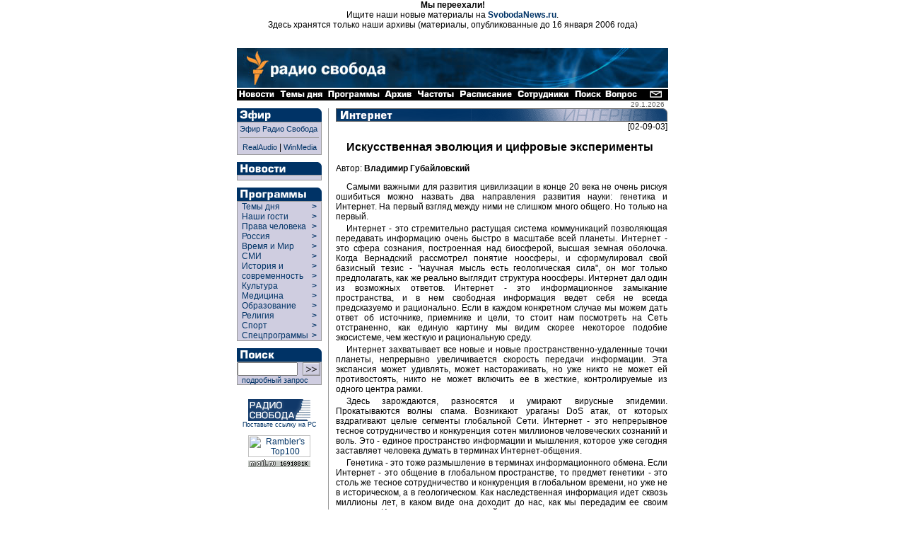

--- FILE ---
content_type: text/html
request_url: https://archive.svoboda.org/programs/sc/2003/sc.090203.asp
body_size: 15334
content:
<!DOCTYPE HTML PUBLIC "-//W3C//DTD HTML 4.0 Transitional//EN">

<html>
<head>
  <title> [ Радио Свобода: Программы: Интернет ] </title>
<meta http-equiv="Content-Type" content="text/html; charset=windows-1251">



  <link rel="StyleSheet" href="/_css/index.css" type="text/css">
  <script Language="JavaScript" src="/_inc/menu.js"></script>
  <meta content="Russian News, Russian Commentaries, Russian Economy, Russian Culture, Russian Sport, Russian Corruption, Putin, Kremlin, Moscow, Radio Liberty, Radio Svoboda, Радио Свобода, Россия, Новости, Аналитика, Комментарии, Политика, Экономика, Культура, Наука, Спорт" name="keywords" />
<meta content="Radio Free Europe / Radio Liberty is an international news and broadcast organization serving Central and Eastern Europe, the Caucasus, Central Asia, Russia, the Middle East and Balkan countries" name="description" />
  <meta name="generator" content="Allaire HomeSite 4.01 + Sergei Smirnov as the HS qualified operator">
  <script src="http://www.google-analytics.com/urchin.js" type="text/javascript">
</script>
<script type="text/javascript">
_uacct = "UA-127170-2";
urchinTracker();
</script>

</head>

<body bgcolor="#ffffff" marginheight="0" marginwidth="0" leftmargin="0" rightmargin="0" topmargin="0" bottommargin="0" text="#000000" link="#003366" alink="#660000" vlink="#003366">


<div align="center">
<p>
<b>Мы переехали!</b><br>Ищите наши новые материалы на <b><a href="http://www.svobodanews.ru/" target="_parent">SvobodaNews.ru</a></b>.<br>Здесь хранятся только наши архивы (материалы, опубликованные до 16 января 2006 года)
<p>&nbsp;

<!-- Ticker -->
</iframe frameborder="0" noresize scrolling="no" marginwidth="0" marginheight="0" width=610 height=14 src="/hotnews/ticker.asp"></iframe>
<!-- Ticker end -->

<!--  ШАПКА -->
<table cellspacing="0" cellpadding="0" border="0" width="610">
<tr><td valign="top" align="left" bgcolor="#ffffff"><a href="/"><img src="/image/russian-baner-orangelogo.gif" width=610 height=57 border=0></a><br><img src="/image/tt.gif" width=610 height=1 border=0></td></tr>
<tr><td align="left" bgcolor="#000000" nowrap><a href="/hotnews/"><img src="/image/nav_news.gif" width=57 height=16 border=0 alt=" Новости "></a><a href="/ll/"><img src="/image/nav_ll.gif" width=69 height=16 border=0 alt=" Темы дня "></a><a href="/programs/"><img src="/image/nav_prg.gif" width=80 height=16 border=0 alt=" Программы "></a><a href="/archive/"><img src="/image/nav2.gif" width=46 height=16 border=0 alt=" Архив "></a><a href="/frequences/"><img src="/image/nav3.gif" width=60 height=16 border=0 alt=" Частоты "></a><a href="/schedule/"><img src="/image/nav4.gif" width=82 height=16 border=0 alt=" Расписание "></a><a href="/staff/"><img src="/image/nav5.gif" width=80 height=16 border=0 alt=" Сотрудники "></a><a href="/search/"><img src="/image/nav6.gif" width=45 height=16 border=0 alt=" Поиск "></a><a href="/help/"><img src="/image/nav13.gif" width=49 height=16 border=0 alt=" Часто задаваемые вопросы "></a><img src="/image/tt.gif" width=11 height=1 border=0><a href="/copyright.asp"><img src="/image/nav7.gif" width=29 height=16 border=0 alt=" E-mail "></a></td></tr>
</table>
<!--  ШАПКА END -->

<!-- ОСНОВНАЯ ЧАСТЬ -->
<table cellpadding="0" cellspacing="0" border="0" width="610">

<!-- вертикальный отступ/дата (10px) -->

<tr align="left" valign="top">
  <td colspan="9" width="610" height="10" align="right">
  <div style="font-size: 10px; font-family: Geneva, Arial, sans-serif; color: #666666;">
  29.1.2026<img src="http://counter.rambler.ru/top100.cnt?57787" width=1 height=1 border=0 valign="bottom">
<!--Rating@Mail.ru COUNTER--><script language="JavaScript" type="text/javascript"><!--
d=document;var a='';a+=';r='+escape(d.referrer)
js=10//--></script><script language="JavaScript1.1" type="text/javascript"><!--
a+=';j='+navigator.javaEnabled()
js=11//--></script><script language="JavaScript1.2" type="text/javascript"><!--
s=screen;a+=';s='+s.width+'*'+s.height
a+=';d='+(s.colorDepth?s.colorDepth:s.pixelDepth)
js=12//--></script><script language="JavaScript1.3" type="text/javascript"><!--
js=13//--></script><script language="JavaScript" type="text/javascript"><!--
d.write('<IMG src="http://d3.ca.be.a0.top.list.ru/counter'+
'?id=959355;js='+js+a+';rand='+Math.random()+
'" height=1 width=1/>')
if(11<js)d.write('<'+'!-- ')//--></script><noscript><img
src="http://d3.ca.be.a0.top.list.ru/counter?js=na;id=959355"
height=1 width=1 alt=""/></noscript><script language="JavaScript" type="text/javascript"><!--
if(11<js)d.write('--'+'>')//--></script><!--/COUNTER-->
</div>
</td>
</tr>
<!-- вертикальный отступ/дата (10px) end -->

<!-- ГЛАВНАЯ -->

<tr align="left" valign="top">
  <!-- левая панель навигации (программы) -->
  <td rowspan="2">
<table border="0" cellspacing="0" cellpadding="0" width="120">
<div class="programs">


<!-- Эфир -->
<tr>
  <td align="left" valign="top" colspan="2"><a href="/realaudio/"><img src="/image/t_efir.gif" width=120 height=19 border=0 alt=" Эфир "></a></td>
</tr>
<tr>
  <td align="left" valign="top" colspan="2">
    <table cellspacing="0" cellpadding="0" border="0" width="120" bgcolor="#CFCDE0" >
      <tr>
        <td rowspan="2" width="1" bgcolor="#999999"><img src="/image/tt.gif" width=1 height=30 hspace=0 vspace=0 border=0></td>
        <td colspan="2" height="1" bgcolor="#999999"><img src="/image/tt.gif" width=1 height=1 hspace=0 vspace=0 border=0></td>
      </tr>
      <tr>
        <td align="left" valign="top" ><!-- эфир himself -->

        <table cellspacing="0" cellpadding="3" border="0" width="118" >
          <tr>
            <td align="left" valign="top">
		<a  class="menu" href="#" onclick="window.open('/realaudio/live.asp','live','top=0,left=0,location=0,menubar=0,toolbar=0,resizable=0,scrollbars=0,width=240,height=160')">Эфир Радио Свобода</a><br><hr size=1 noshade>
                <div align="center"><a  class="menu" href="#" onclick="window.open('/realaudio/live.asp','live','top=0,left=0,location=0,menubar=0,toolbar=0,resizable=0,scrollbars=0,width=240,height=160')">RealAudio</a>&nbsp;|&nbsp;<a  class="menu" href="#" onclick="window.open('/realaudio/live_wm.asp','live','top=0,left=0,location=0,menubar=0,toolbar=0,resizable=0,scrollbars=0,width=240,height=160')">WinMedia</a></div>
            </td>
          </tr>
        </table><!-- эфир himself end --></td>

        <td rowspan="2" width="1" bgcolor="#999999"><img src="/image/tt.gif" width=1 height=30 hspace=0 vspace=0 border=0></td>
      </tr>
      <tr>
        <td colspan="2" height="1" bgcolor="#999999"><img src="/image/tt.gif" width=1 height=1 hspace=0 vspace=0 border=0></td>
      </tr>
    </table>
  </td>
</tr>
<tr>
  <td align="left" valign="top" colspan="2"><img src="/image/tt.gif" height="10" border="0"></td>
</tr>
<!-- Эфир end -->




<!-- Новости -->
<tr>
  <td align="left" valign="top" colspan="2"><a href="/hotnews/"><img src="/image/t_news.gif" width=120 height=18 border=0 alt=" Новости "></a></td>
</tr>
<tr>
  <td align="left" valign="top" colspan="2">
    <table cellspacing="0" cellpadding="0" border="0" width="120" bgcolor="#CFCDE0">
      <tr>
        <td rowspan="2" width="1" bgcolor="#999999"><img src="/image/tt.gif" width=1 height=1 hspace=0 vspace=0 border=0></td>
        <td colspan="2" height="1" bgcolor="#999999"><img src="/image/tt.gif" width=1 height=1 hspace=0 vspace=0 border=0></td>
      </tr>
      <tr>
        <td align="left" valign="top"><!-- новости themselves --><table cellspacing="0" cellpadding="3" border="0" width="118"><tr><td align="left" valign="top"><!--include virtual="/_inc/news.inc"--></td></tr></table><!-- новости themselves end --></td>
        <td rowspan="2" width="1" bgcolor="#999999"><img src="/image/tt.gif" width=1 height=1 hspace=0 vspace=0 border=0></td>
      </tr>
      <tr>
        <td colspan="2" height="1" bgcolor="#999999"><img src="/image/tt.gif" width=1 height=1 hspace=0 vspace=0 border=0></td>
      </tr>
    </table>
  </td>
</tr>
<tr>
  <td align="left" valign="top" colspan="2"><img src="/image/tt.gif" height="10" border="0"></td>
</tr>
<!-- Новости end -->

<!-- Программы -->
<tr>
  <td align="left" valign="top" colspan="2"><a href="/programs/list.asp" class="menu"><img src="/image/t_prog.gif" width=120 height=19 border=0 alt=" Программы "></a></td>
</tr>
<tr>
  <td align="left" valign="top" colspan="2">
    <table cellspacing="0" cellpadding="0" border="0" width="120" bgcolor="#CFCDE0">
      <tr>
        <td rowspan="2" width="1" bgcolor="#999999"><img src="/image/tt.gif" width=1 height=1 hspace=0 vspace=0 border=0></td>
        <td colspan="2" height="1" bgcolor="#999999"><img src="/image/tt.gif" width=1 height=1 hspace=0 vspace=0 border=0></td>
      </tr>
      <tr>
        <td align="left" valign="top">
          
          <div id="liberty-link" onmouseover="showElem('liberty','liberty-link'); return false;" onmouseout="hideElem('liberty'); return false;">
          <script language=JavaScript>showRPosition('liberty-link');</script>
          <table cellspacing="0" cellpadding="0" border="0" width="118">
          <tr><td width="100%">
            <a href="/ll/" style="width: 105" class="menuprg">&nbsp;&nbsp;Темы дня&nbsp;&nbsp;</a>
          </td><td valign="top">
            <a href="/ll/" class="menuprg"><b>&gt;&nbsp;&nbsp;</b></a>
          </td></tr>
          </table>
          </div>

          <div id="guests-link" onmouseover="showElem('guests','guests-link'); return false;" onmouseout="hideElem('guests'); return false;">
          <script language=JavaScript>showRPosition('guests-link');</script>
          <table cellspacing="0" cellpadding="0" border="0" width="118">
          <tr><td width="100%">
            <a href="/programs/desc_guests.asp" style="width: 105" class="menuprg">&nbsp;&nbsp;Наши гости&nbsp;&nbsp;</a>
          </td><td valign="top">
            <a href="/programs/desc_guests.asp" class="menuprg"><b>&gt;&nbsp;&nbsp;</b></a>
          </td></tr>
          </table>
          </div>

          <div id="hrights-link" onmouseover="showElem('hrights','hrights-link'); return false;" onmouseout="hideElem('hrights'); return false;">
          <script language=JavaScript>showRPosition('hrights-link');</script>
          <table cellspacing="0" cellpadding="0" border="0" width="118">
          <tr><td width="100%">
            <a href="/programs/desc_hr.asp" style="width: 105" class="menuprg">&nbsp;&nbsp;Права человека&nbsp;&nbsp;</a>
          </td><td valign="top">
            <a href="/programs/desc_hr.asp" class="menuprg"><b>&gt;&nbsp;&nbsp;</b></a>
          </td></tr>
          </table>
          </div>

          <div id="russia-link" onmouseover="showElem('russia','russia-link'); return false;" onmouseout="hideElem('russia'); return false;">
          <script language=JavaScript>showRPosition('russia-link');</script>
          <table cellspacing="0" cellpadding="0" border="0" width="118">
          <tr><td width="100%">
            <a href="/programs/desc_russia.asp" style="width: 105" class="menuprg">&nbsp;&nbsp;Россия&nbsp;&nbsp;</a>
          </td><td valign="top">
            <a href="/programs/desc_russia.asp" class="menuprg"><b>&gt;&nbsp;&nbsp;</b></a>
          </td></tr>
          </table>
          </div>

          <div id="wp-link" onmouseover="showElem('wp','wp-link'); return false;" onmouseout="hideElem('wp'); return false;">
          <script language=JavaScript>showRPosition('wp-link');</script>
          <table cellspacing="0" cellpadding="0" border="0" width="118">
          <tr><td width="100%">
            <a href="/programs/tw/" style="width: 105" class="menuprg">&nbsp;&nbsp;Время и Мир&nbsp;&nbsp;</a>
          </td><td valign="top">
            <a href="/programs/tw/" class="menuprg"><b>&gt;&nbsp;&nbsp;</b></a>
          </td></tr>
          </table>
          </div>

          <div id="smi-link" onmouseover="showElem('smi','smi-link'); return false;" onmouseout="hideElem('smi'); return false;">
          <script language=JavaScript>showRPosition('smi-link');</script>
          <table cellspacing="0" cellpadding="0" border="0" width="118">
          <tr><td width="100%">
            <a href="/programs/desc_smi.asp" style="width: 105" class="menuprg">&nbsp;&nbsp;СМИ&nbsp;&nbsp;</a>
          </td><td valign="top">
            <a href="/programs/desc_smi.asp" class="menuprg"><b>&gt;&nbsp;&nbsp;</b></a>
          </td></tr>
          </table>
          </div>


          <div id="hist-link" onmouseover="showElem('hist','hist-link'); return false;" onmouseout="hideElem('hist'); return false;">
          <script language=JavaScript>showRPosition('hist-link');</script>
          <table cellspacing="0" cellpadding="0" border="0" width="118">
          <tr><td width="100%">
            <a href="/programs/desc_history.asp" style="width: 105" class="menuprg">&nbsp;&nbsp;История и<br>&nbsp;&nbsp;современность&nbsp;&nbsp;</a>
          </td><td valign="top">
            <a href="/programs/desc_history.asp" class="menuprg"><b>&gt;&nbsp;&nbsp;<br>&gt;&nbsp;&nbsp;</b></a>
          </td></tr>
          </table>
          </div>

          <div id="cult-link" onmouseover="showElem('cult','cult-link'); return false;" onmouseout="hideElem('cult'); return false;">
          <script language=JavaScript>showRPosition('cult-link');</script>
          <table cellspacing="0" cellpadding="0" border="0" width="118">
          <tr><td width="100%">
            <a href="/programs/desc_cult.asp" style="width: 105" class="menuprg">&nbsp;&nbsp;Культура&nbsp;&nbsp;</a>
          </td><td valign="top">
            <a href="/programs/desc_cult.asp" class="menuprg"><b>&gt;&nbsp;&nbsp;</b></a>
          </td></tr>
          </table>
          </div>

          <div id="science-link" onmouseover="showElem('science','science-link'); return false;" onmouseout="hideElem('science'); return false;">
          <script language=JavaScript>showRPosition('science-link');</script>
          <table cellspacing="0" cellpadding="0" border="0" width="118">
          <tr><td width="100%">
            <a href="/programs/med/" style="width: 105" class="menuprg">&nbsp;&nbsp;Медицина&nbsp;&nbsp;</a>
          </td><td valign="top">
            <a href="/programs/desc_scien.asp" class="menuprg"><b>&gt;&nbsp;&nbsp;</b></a>
          </td></tr>
          </table>
          </div>


          <div id="edu-link" onmouseover="showElem('edu','edu-link'); return false;" onmouseout="hideElem('edu'); return false;">
          <script language=JavaScript>showRPosition('edu-link');</script>
          <table cellspacing="0" cellpadding="0" border="0" width="118">
          <tr><td width="100%">
            <a href="/programs/edu/" style="width: 105" class="menuprg">&nbsp;&nbsp;Образование&nbsp;&nbsp;</a>
          </td><td valign="top">
            <a href="/programs/edu/" class="menuprg"><b>&gt;&nbsp;&nbsp;</b></a>
          </td></tr>
          </table>
          </div>

          <div id="relig-link" onmouseover="showElem('relig','relig-link'); return false;" onmouseout="hideElem('relig'); return false;">
          <script language=JavaScript>showRPosition('relig-link');</script>
          <table cellspacing="0" cellpadding="0" border="0" width="118">
          <tr><td width="100%">
            <a href="/programs/christ/" style="width: 105" class="menuprg">&nbsp;&nbsp;Религия&nbsp;&nbsp;</a>
          </td><td valign="top">
            <a href="/programs/christ/" class="menuprg"><b>&gt;&nbsp;&nbsp;</b></a>
          </td></tr>
          </table>
          </div>

          <div id="sport-link" onmouseover="showElem('sport','sport-link'); return false;" onmouseout="hideElem('sport'); return false;">
          <script language=JavaScript>showRPosition('sport-link');</script>
          <table cellspacing="0" cellpadding="0" border="0" width="118">
          <tr><td width="100%">
            <a href="/programs/sport/" style="width: 105" class="menuprg">&nbsp;&nbsp;Спорт&nbsp;</a>
          </td><td valign="top">
            <a href="/programs/sport/" class="menuprg"><b>&gt;&nbsp;&nbsp;</b></a>
          </td></tr>
          </table>
          </div>
          
          <div id="spec-link" onmouseover="showElem('spec','spec-link'); return false;" onmouseout="hideElem('spec'); return false;">
          <script language=JavaScript>showRPosition('spec-link');</script>
          <table cellspacing="0" cellpadding="0" border="0" width="118">
          <tr><td width="100%">
            <a href="/programs/sp/" style="width: 105" class="menuprg">&nbsp;&nbsp;Спецпрограммы&nbsp;</a>
          </td><td valign="top">
            <a href="/programs/sp/" class="menuprg"><b>&gt;&nbsp;&nbsp;</b></a>
          </td></tr>
          </table>
          </div>
          
        </td>
        <td rowspan="2" width="1" bgcolor="#999999"><img src="/image/tt.gif" width=1 height=1 hspace=0 vspace=0 border=0></td>
      </tr>
      <tr>
        <td colspan="2" height="1" bgcolor="#999999"><img src="/image/tt.gif" width=1 height=1 hspace=0 vspace=0 border=0></td>
      </tr>
    </table>
  </td>
</tr>
<tr>
  <td align="left" valign="top" colspan="2"><img src="/image/tt.gif" height="10" border="0"></td>
</tr>
<!-- Программы end -->


</div>

<!-- Поиск -->
<tr>
  <td align="left" valign="top" colspan="2"><a href="/search/"><img src="/image/t_search.gif" width=120 height=19 border=0 alt=" Поиск "></a></td>
</tr>
<tr>
  <td align="left" valign="top" colspan="2">
    <table cellspacing="0" cellpadding="0" border="0" width="120" bgcolor="#CFCDE0" >
      <tr>
        <td rowspan="2" width="1" bgcolor="#999999"><img src="/image/tt.gif" width=1 height=30 hspace=0 vspace=0 border=0></td>
        <td colspan="2" height="1" bgcolor="#999999"><img src="/image/tt.gif" width=1 height=1 hspace=0 vspace=0 border=0></td>
      </tr>
      <tr>
        <td align="left" valign="top" ><!-- поиск himself --><table cellspacing="0" cellpadding="0" border="0" width="118" height="25">
	<form action="http://search.rferl.org/1251_searchobject.asp" method="get">
	<input type="hidden" name="language" value="ru">
	<input type="hidden" name="lcid" value="">
	<input type="hidden" name="cpid" value="1251">
	<input type="hidden" name="searchIndex" value="svoboda">
	<input type="hidden" name="ChangeCP" value="no">
	<input type="hidden" name="XMLfilesindexed" value="0">
      <tr>
        <td align="left" valign="middle"><input class="search" dir="ltr" type="text" name="SearchText" value="" size="10" maxlength="100"></td>
        <td align="center" valign="middle"><input type="image" name="submit" src="/image/go.gif" width=25 height=19 border=0></td>            
      </tr>
<!--      <tr>
        <td align="left" valign="middle" colspan="2"><p class="opt"><select class="opt" name="MaxHits" size="1"><option>10<option selected>25<option>50<option>100</select>&nbsp;количество&nbsp;</td>
      </tr>-->
      <tr>
        <td align="left" valign="middle" colspan="2"><a class="menu" href="/search/">&nbsp;&nbsp;подробный запрос</a></td>
      </tr>
      </form>
      </table><!-- поиск himself end --></td>

        <td rowspan="2" width="1" bgcolor="#999999"><img src="/image/tt.gif" width=1 height=30 hspace=0 vspace=0 border=0></td>
      </tr>
      <tr>
        <td colspan="2" height="1" bgcolor="#999999"><img src="/image/tt.gif" width=1 height=1 hspace=0 vspace=0 border=0></td>
      </tr>
    </table>
  </td>
</tr>
<tr>
  <td align="left" valign="top" colspan="2"><img src="/image/tt.gif" height="10" border="0"></td>
</tr>
<!-- Поиск end -->



<!--include virtual="/adv/adv_box.inc.asp"-->

<!-- 8831 -->
<tr>
  <td align="center" valign="bottom" colspan="2">
  <img src="/image/tt.gif" height="10" width="1" border="0"><br>
  <a href="/copyright.asp#8831" class="small"><img src="/image/8831.gif" width=88 height=31 alt=" Радио Свобода " border=0>
  <br>Поставьте ссылку на РС</a></td>
</tr>
<!-- 8831 end -->

<!-- counter -->
<tr>
  <td align="center" valign="bottom" colspan="2">
  <img src="/image/tt.gif" height="10" width="1" border="0"><br>
  <!--begin of Top100-->
  <a href="http://counter.rambler.ru/top100/" target="new"><img src="http://images.rambler.ru/top100/banner-88x31-rambler-gray2.gif" alt="Rambler's Top100" width=88 height=31 border=0></a><br>
<!--Rating@Mail.ru LOGO--><a target=_top
href="http://top.mail.ru/jump?from=959355"><img
SRC="http://d3.ca.be.a0.top.list.ru/counter?id=959355;t=84;l=1"
border=0 height=18 width=88
alt="Рейтинг@Mail.ru"/></a><!--/LOGO-->
  <!--end of Top100-->
  </td>
</tr>
<!-- counter end -->



</table></td>
  <!-- левая панель навигации (программы) end -->

  <td rowspan="2"><img src="/image/tt.gif" width=9 height=1 border=0></td>
  <!-- ушки -->
  <!--<td align=left valign=top colspan=7 width=480 bgcolor=#ffffff><iframe frameborder="0" noresize scrolling="no" marginwidth="0" marginheight="0" width=480 height=88 src="/recent/recent.asp"></iframe><br><img src=/image/tt.gif width=1 height=10 hspace=0 vspace=0 border=0></td>-->
  <!-- ушки --></tr>

<tr align="left" valign="top">
  <td bgcolor="#999999"><img src="/image/tt.gif" width=1 height=1000 border=0></td>
  <td><img src="/image/tt.gif" width=10 height=1 border=0></td>
  <td valign="top">






<!-- центральная часть (тексты) -->
<a href="/programs/desc_internet.asp"><img src="/image/h_prog_internet2.gif" border=0 width=469 height=19 alt=" Интернет "></a>

<div align=right>[02-09-03]</div>

<h2>Искусственная эволюция и цифровые эксперименты</h2>

<p>Автор:  <b>Владимир Губайловский</b>


<!--Inster Text Here-->

<p class="program">    Самыми важными для развития цивилизации в конце 20 века не очень рискуя ошибиться можно назвать два направления развития науки: генетика и Интернет. На первый взгляд между ними не слишком много общего. Но только на первый. 
<p class="program">    Интернет - это стремительно растущая система коммуникаций позволяющая передавать информацию очень быстро в масштабе всей планеты. Интернет - это сфера сознания, построенная над биосферой, высшая земная оболочка. Когда Вернадский рассмотрел понятие ноосферы, и сформулировал свой базисный тезис - "научная мысль есть геологическая сила", он мог только предполагать, как же реально выглядит структура ноосферы. Интернет дал один из возможных ответов. Интернет - это информационное замыкание пространства, и в нем свободная информация ведет себя не всегда предсказуемо и рационально. Если в каждом конкретном случае мы можем дать ответ об источнике, приемнике и цели, то стоит нам посмотреть на Сеть отстраненно, как единую картину мы видим скорее некоторое подобие экосистеме, чем жесткую и рациональную среду. 
<p class="program">    Интернет захватывает все новые и новые пространственно-удаленные точки планеты, непрерывно увеличивается скорость передачи информации. Эта экспансия может удивлять, может настораживать, но уже никто не может ей противостоять, никто не может включить ее в жесткие, контролируемые из одного центра рамки.
<p class="program">    Здесь зарождаются, разносятся и умирают вирусные эпидемии. Прокатываются волны спама. Возникают ураганы DoS атак, от которых вздрагивают целые сегменты глобальной Сети. Интернет - это непрерывное тесное сотрудничество и конкуренция сотен миллионов человеческих сознаний и воль. Это - единое пространство информации и мышления, которое уже сегодня заставляет человека думать в терминах Интернет-общения. 
<p class="program">    Генетика - это тоже размышление в терминах информационного обмена. Если Интернет - это общение в глобальном пространстве, то предмет генетики - это столь же тесное сотрудничество и конкуренция в глобальном времени, но уже не в историческом, а в геологическом. Как наследственная информация идет сквозь миллионы лет, в каком виде она доходит до нас, как мы передадим ее своим потомкам. Исследование генетической структуры живых организмов показало, насколько похож механизм передачи наследственной информации на работающий биологический компьютер. Если это совпадение не случайно, тогда реальный цифровой компьютер может многое открыть нам в механизме эволюции живого мира, самого человека, и с другой стороны методы естественной эволюции могут быть применены к исследованию наших научных проблем, в частности, к самой эволюции и росту научного знания. 
<p class="program">    Первыми исследованиями естественной эволюции были работы Чарльза Дарвина. И они до сих пор остаются в самом центре научной полемики. Мнения по прежнему диаметрально противоположны - от восторженного поклонения, до жестких опровержений.
<p class="program">    "Происхождение человека тем самым установлено... Тот, кто понимает бабуина, больше продвинулся по части метафизики, чем Локк..." Этой смелой записью в карманном блокноте, сделанной в 1838 году, Чарльз Дарвин провозгласил начало революционной программы исследований, которая увенчалась двумя фундаментальными трудами: "Происхождение видов" (1859) и "Происхождение человека" (1871). 
<p class="program">    Но сто лет спустя астроном Фред Хойл высказался так: 
<p class="program">    "Мысль о возникновении жизни из простых молекул столь же нелепа и неправдоподобна, как и утверждение, что ураган, пронесшийся над мусорной свалкой, может привести к сборке Боинга -747". 
<p class="program">    Представить себе подобное, конечно, невозможно. Но значит ли это что на теории Дарвина следует поставить крест и искать другие объяснения эволюции природы и человека? 
<p class="program">    Представим себе такой эксперимент. Возьмем недлинную стихотворную строку. Например, "Я вас любил: любовь еще, быть может". В строке 36 символов, включая пробелы и знаки препинания. В русском алфавите 32 буквы исключая "Ё" и 13 знаков - ,.?!'":;()-..., включая пробел, то есть в расширенном алфавите 45 символов. Или несколько больше, если, например, мы включим в наш расширенный алфавит квадратные скобки, прямой и обратный слэш и так далее. Но для определенности остановимся на 45 знаках.
<p class="program">    Какова вероятность того, что, выбирая случайным образом 36 символов из нашего алфавита, мы получим строку пушкинского стихотворения? Она равна 1 деленной на 36 в 45-й степени - 10 в минус 70 степени. Это настолько ничтожно мало, что мы смело можем приравнять ее нулю. Чтобы эта вероятность поднялась до каких ощутимых величин, времени жизни вселенной явно не хватит, каким бы быстродействием не обладал наш компьютер выбирающий 36 символов. Это и есть случай Хойла - ураган собирает Боинг.
<p class="program">    Но давайте немного изменим задачу. После первого выбора строки, мы проанализируем результат и если, скажем, на первом месте случайной строки окажется буква "Я" мы эту букву сохраним и дальше будем случайным образом выбирать только, те буквы, которые не были угаданы при предыдущих попытках. Вероятность угадать одну буквы довольно велика - она больше 2-х процентов, а при таком алгоритме мы угадываем строку именно по букве. Пушкинская строка будет найдена за несколько сотен попыток с вероятностью близкой к единице. Это несравнимо быстрее. 
<p class="program">    Это две совершенно разные эволюционные модели. Первая - это модель случайной эволюции. Вторая - кумулятивной эволюции. То есть такой эволюции, которая четко знает цель, к которой стремится. Какая из этих моделей реализуется в Природе? 
<p class="program">    Модель Дарвина, даже в своей самой первой классической формулировке естественного отбора все-таки ближе к модели кумулятивной эволюции, чем к случайной.
<p class="program">    Всякий организм стремится добиться максимальной приспособленности к некоторому комплексу внешних условий - занять свою экологическую нишу. И чем лучше он приспособлен, тем больше шансов у него сохраниться - то есть передать и распространить среди потомков свой генетический потенциал или набор признаков. Организм как бы обтачивается под условия бытования - это похоже на кумулятивную схему - угаданные буквы остаются и воспроизводятся в следующих поколениях. Так что аргумент Хойла, по-видимому, несколько поверхностен.
<p class="program">    Для того чтобы попытаться прояснить характер эволюционных процессов можно использовать методы математического моделирования. В первую очередь это касается кумулятивных моделей. Если эти модели действительно работают в природе, может быть они в упрощенном виде смогут работать и в модели?
<p class="program">    Основой цифровых эволюционных моделей стали так называемые генетические алгоритмы - это эвристические методы оптимизации, разработка которых наиболее интенсивно продолжалась в последней четверти 20 века. Эти алгоритмы основываются как раз на идее эволюции с помощью естественного отбора. 
<p class="program">    Работу генетического алгоритма мы рассмотрим на примере задачи, известной как "задача коммивояжера". Формулируется задача так: коммивояжеру требуется объехать несколько городов, побывав в каждом один раз, и вернуться в исходную точку. Нужно найти кратчайший маршрут. 
<p class="program">    Самый, на первый взгляд, простой способ найти оптимальное решение - перебрать все возможные значения параметров. Однако, чтобы решить таким способом задачу коммивояжера хотя бы для 20 городов, потребуется перебрать около 10^19 маршрутов, что совершенно нереально при любом быстродействии. 
<p class="program">    Попробуем применить к нашей задаче генетический алгоритм. 
<p class="program">    Представим себе искусственный мир, населенный множеством особей, причем каждое существо - это некоторое решение нашей задачи - то есть последовательность в которой объезжает все города наш странствующий торговец. Будем считать особь тем лучше приспособленной, чем лучше соответствующее решение, то есть чем меньшую длину маршрута оно дает. Тогда задача сводится к поиску наиболее приспособленного существа. 
<p class="program">    Мы будем рассматривать много поколений решений, сменяющих друг друга. Если мы сумеем моделировать естественный отбор и генетическое наследование, то полученный мир будет подчиняться законам эволюции. Заметим, что, в соответствии с нашим определением приспособленности, целью этой искусственной эволюции будет как раз создание наилучших решений. Очевидно, эволюция - бесконечный процесс, в ходе которого приспособленность особей постепенно повышается. Когда остановить этот процесс, мы решим сами - либо ориентируясь на то, что решения улучшаются слишком медленно от поколения к поколению, либо потому, что мы достигнем необходимого уровня точности. 
<p class="program">    Для того, чтобы запустить естественный отбор нужно формализовать понятие генетического наследования, а для этого, во-первых, нужно снабдить наши существа хромосомами. В генетическом алгоритме хромосома - это числовой набор определенной длины, соответствующий подбираемому параметру, а набор хромосом данной особи определяет решение задачи. Каждое число в хромосоме называется ген. 
<p class="program">    Определим теперь понятия, соответствующие мутации и скрещиванию (кроссинговеру) в генетическом алгоритме. Мутация - это преобразование хромосомы, случайно изменяющее одну или несколько ее позиций (генов). Например, случайное изменение только одного из генов хромосомы. Скрещивание - это операция, при которой из двух хромосом порождается одна или несколько новых хромосом. В простейшем случае скрещивание в генетическом алгоритме реализуется так же, как и в биологии. При этом хромосомы разрезаются в случайной точке и обмениваются частями между собой. 
<p class="program">    Генетический алгоритм запускается созданием первичных решений - инициализаций. Затем мы по правилам скрещивания, с применением мутаций создаем следующее поколение, и особи выбираются в нем тем вероятнее, чем лучшее решение задачи они дают. И так далее.
<p class="program">    Давайте используем генетический алгоритм при решении задачи коммивояжера для 20 городов. В качестве особей будем рассматривать маршруты обхода. Информацию о маршруте можно записать в виде одной хромосомы - набора чисел длиной 20, где в первой позиции стоит номер первого города на пути следования, затем - номер второго и так далее. 
<p class="program">    Определим мутацию как перестановку значений двух случайно выбранных генов. При таком преобразовании путь следования меняется ровно в двух городах. Город который мы проехали, например, 2-ым становится 11-ым в нашем новом маршруте, а 11-й занимает место 2-ого. Прежде, чем мы запустим программы на счет, мы должны еще определить вероятности мутаций и скрещивания. В природе, мутации происходят гораздо реже, чем скрещивания. Теперь мы может запустить процесс эволюционного поиска и наблюдать, как сокращается маршрут. Как правило, генетические алгоритмы "ошибаются" не более чем на 5-10%. Этот недостаток компенсируется относительно высокой скоростью работы. В некоторых программных пакетах мы можем оставить процесс через 25-30 секунд, потому что маршрут продолжает сокращаться, но все медленнее и медленнее от поколения к поколению и полученное решение нас вполне устраивает. 
<p class="program">    Как это ни странно, но мы справились вполне удовлетворительно с задачей коммивояжера. Это - сильный результат.
<p class="program">    В последние годы активно ведется исследование поведения компьютерных программ, эволюционирующих в цифровых средах. 
<p class="program">    В номере от 7 мая 2003 журнал Nature опубликовал сообщение о работе над проектом Avida http://dllab.caltech.edu/avida/ осуществляевом на протяжении нескольких лет группой исследователей Калифорнийского технологического института и Мичиганского университета. 
<p class="program">    Главный рабочий инструмент авторов проекта - компьютерная программа под названием Avida. Это - генетический симулятор, создающий в памяти компьютера подобие живой природы. 
<p class="program">    	Эта природная среда представляет собой виртуальный процессор, который является обычной программой, стартующей на реальном процессоре. Виртуальный процессор много проще и яснее - он заточен под обработку только одного вида программ, а эти программы представляют собой не что иное, как знакомые всем пользователям персональных компьютеров - компьютерные вирусы, живущие в виртуальном процессоре.
<p class="program">    Каждый живой организм в Avida представляет из себя простую программу, инструкции которой имитируют генетический код. Единственная задача каждой такой программы - воспроизводство себя самой. Но вследствие мутаций (случайных изменений, вносимых в код виртуальной средой) они могут получить и другие функции.
<p class="program">    Цифровые создания представляют собой программы, состоящие из цепочек команд - таких как выделение памяти, копирование содержимого ячеек и т.д. Но функция цели или функция полезности, которая и направляет эволюцию цифровых созданий, не сводится только к максимальному уровню воспроизводства. Создателям Avida удалось научить свои цифровые творения выполнять серию логических операций. Конечно, эти создания научились столь сложным вещам не в результате некоей одной мутации или одного решающего скрещивания, но, получая поощрение в виде дополнительной возможности оставить потомство за небольшой прогресс в нужном направлении (к примеру, за то выполнение какой-либо одной логической операции), за 15 тысяч поколений они решили поставленную перед ними большую задачу. 
<p class="program">    	Варьируя норму мутаций - то есть вероятность случайного изменения программы, исследователи пришли к довольно неожиданным результатам. Оказалось, что сама по себе способность к очень быстрому воспроизводству хорошо работает только при довольно низком уровне мутаций. При высокой вероятности мутации очень быстрое воспроизводство может привести к тому, что большое количество особей оказывается нежизнеспособно и стремительно деградирует и вымирает.
<p class="program">    Гораздо более устойчивыми оказываются особи с меньшим уровнем воспроизводства себе подобных - в этих случаях образуется "облако" или "квазиособь", как называет это явление Крис Адами. Квазиособь содержит множество вариантов очень близкого генетического кода - то есть это множество близких родственников, и некоторые из них оказываются жизнеспособны. И на длинных отрезках эволюции побеждают более устойчивые к мутации особи, а не те, которые наиболее быстро воспроизводятся. Крис Адами высказал предположение что биологические вирусы ведут себя именно как квазиособи - то есть как многовариантные генетические образования. И именно это позволяет им выживать и приспосабливаться. В то время как любой конкретный генотип оказывается неспособным противостоять губительной мутации, в "облаке" организмов найдутся некоторые особи, генотипы которых смогут приспособиться и выживать. 
<p class="program">    	Крис Адами настаивает на том, что его цифровые особи - это живые организмы. Он говорит:
<p class="program">    "Мы моделируем мир, но мы не моделируем организмы, живущие в этом мире. Они живут и борются, чтобы выживать. Информация, которая является генетической последовательностью этих цифровых организмов, закодирована в физическом виде в памяти компьютера. И они настолько физически существуют, как физически существует информация, закодированная в последовательности ДНК". 
<p class="program">    Исследования Криса Адами и его коллег представляют безусловный интерес. Хотя и не следует преувеличивать достигнутое. Ученые определили целевую функцию не так, как требует этого классический дарвинизм: цель - не максимальное воспроизводство особей, а умение выполнять набор логических операций. Само по себе умение не помогает воспроизводству цифровых вирусов, это происходит только потому, что так устроена внешняя среда. То есть фактически система говорит своим обитателям: заниматься нужно математикой, тогда и с воспроизводством все будет нормально. Вы получите высокую норму воспроизводства в качестве награды. В случае Криса Адами размножение цифровых вирусов напрямую зависит не от того, как они учатся размножаться, а от того, как они умеют познавать.
<p class="program">    Конечно, пока преждевременно говорить о том, что эти эксперименты подтвердили теорию Дарвина в том виде, который придали ей современные биология и генетика. 
<p class="program">    Например, потому, что и в цифровой модели Криса Адами и в других подобных проектах пока не рассматривается такая важнейшая составляющая естественной эволюции как альтруистическое поведение - то есть такая схема поведения, при которой особь в некоторых обстоятельствах жертвует собой, чтобы спасти другую особь или сообщество генетически близких родственников. Пока все цифровые создания работают сами на себя, и никакой социализации нет. 
<p class="program">    Чтобы моделировать альтруистические схемы, сами цифровые создания должны стать несравнимо более сложными. Когда Крис Адами говорит об облаке мутаций, он в определенном смысле говорит о социализации цифровых созданий. Нужно только научить особи делиться друг с другом своими достижениями целенаправленно, а не только случайно. Но интересно, что в мутационном облаке Криса Адами цифровые особи как будто могут развиваться, помогая сохранять групповой оптимальный код, и устойчивый к высокой норме мутаций, и достаточно быстро воспроизводимый.
<p class="program">    Нужно ответить на вопрос, как эволюция зависит от целевой функции. Может ли развиваться цифровая экосистема при отсутствии цели? По-видимому, нет. Непонятно как в этом случае определить какой цифровой организм более достоин выжить, а какой должен быть отбракован. 
<p class="program">    Если целевая функция очень строгая - например, обычная парабола у которой мы ищет минимум, то генетический алгоритм оптимизации неэффективен, потому что он однозначно определен и существуют простые методы точного решения задачи.
<p class="program">    Значит целевая функция, задающая параметры выживания, должна быть определена, но неоднозначна - ясно, куда идти, но есть и степени свободы. Целевая функция - это характеристика среды, в которой развивается цифровой организм. И она может меняться. То есть, если мы попытаемся исследовать сами целевые функции, нам придется строить систему вложенных друг в друга эволюционирующих сред. Но, исследуя эволюцию целевой функции мы можем понять механизм качественного скачка, который, безусловно, присутствует в естественной эволюции. 
<p class="program">    Постановка эволюционных экспериментов находится в самой начальной стадии. Цифровые организмы очень простые, целевые функции развития - однозначные и жесткие. И пока рано говорить о том, что возможно реальное моделирование таких глобальных образований как реальные биологические экологические системы или сам Интернет. Но пока можем только смотреть на бушующий цифровой океан и догадываться о том, каким он будет завтра и насколько же его развитие предопределено локальными целями отдельных людей, а насколько он способен к развитию сам по себе. 
    
    

 
<!--End Inster Text Here-->
<P><hr size=1 noshade><FONT SIZE="-2" COLOR="#FF6800"><CENTER>
Все ссылки в тексте программ ведут на страницы лиц и организаций, не связанных с радио "Свобода"; редакция не несет ответственности за содержание этих страниц.
</CENTER></FONT></P>

<!-- центральная часть (тексты) end  -->	
<hr noshade size="1"><h4>Другие передачи месяца:</h4><ul class="recent"><li><a href="/programs/sc/2003/sc.081903.asp">Рыболовные сайты Интернета (ч.1)</a> [19-08-03]<li><a href="/programs/sc/2003/sc.082603.asp">Рыболовные сайты Интернета (ч.2)</a> [26-08-03]<li><a href="/programs/sc/2003/sc.090903.asp">Жены программистов</a> [09-09-03]</ul>
<hr size=1 noshade>
<ul><a name="mailit"></a>
<li><b><a href="#mailit" onclick="window.open('http://www.svoboda.org/mailit/?link=/programs/sc/2003/sc.090203.asp','mailit','top=0,left=0,location=0,menubar=0,toolbar=0,resizable=0,scrollbars=0,width=340,height=150')">Отправить по почте <img src="/image/mail.gif" align="absmiddle" border="0"></a></b>
</ul>


  </td>
  <td><img src="/image/tt.gif" width=1 height=1000 border=0></td>
</tr>
</table>
<!-- ГЛАВНАЯ END-->

<table cellpadding="0" cellspacing="0" border="0" width="610">
<!-- вертикальный отступ (15px) -->
<tr align="center" valign="top">
   <td colspan="9" width="610" height="15"><img src="/image/tt.gif" width=610 height=15 hspace=0 vspace=0 border=0></td>
</tr>
<!-- вертикальный отступ (15px) -->

<!-- вертикальный отступ + навигация (20px) -->
<tr align="center" valign="middle">
   <td colspan="9" width="610" height="20"><div align="center" style="font-size: 10px; font-family: Прямой Проп, Geneva, Arial, Helvetica, sasn-serif;"><a href="/hotnews/" class="bottom">&nbsp;Новости&nbsp;</a>&nbsp;|&nbsp;<a href="/ll/" class="bottom">&nbsp;Темы дня&nbsp;</a>&nbsp;|&nbsp;<a href="/programs/" class="bottom">&nbsp;Программы&nbsp;</a>&nbsp;|&nbsp;<a href="/realaudio/" class="bottom">&nbsp;Эфир&nbsp;</a>&nbsp;|&nbsp;<a href="/archive/" class="bottom">&nbsp;Архив&nbsp;</a>&nbsp;|&nbsp;<a href="/schedule/" class="bottom">&nbsp;Расписание&nbsp;</a>&nbsp;|&nbsp;<a href="/frequences/" class="bottom">&nbsp;Частоты&nbsp;</a>&nbsp;|&nbsp;<a href="/staff/" class="bottom">&nbsp;Сотрудники&nbsp;</a>&nbsp;|&nbsp;<a href="/search/" class="bottom">&nbsp;Поиск&nbsp;</a></div></td>
</tr>
<!-- вертикальный отступ + навигация (20px) end -->

<!-- вертикальный синий отступ + копирайт (20px) -->
<tr align="center" valign="middle">
   <td colspan="9" width="610" height="20" bgcolor="#003366"><a href="/copyright.asp"><div align="center"  style="font-size: 10px; font-family: Прямой Проп, Geneva, Helvetica, Arial, sans-serif; color: #ffffff;"><img src="/image/tt.gif" width=1 height=12 hspace=0 vspace=0 border=0><font size="1" color="#FFFFFF">c 2004 Радио Свобода / Радио Свободная Европа, Инк. Все права защищены</font><!-- HotLog -->
<script language="javascript">
hotlog_js="1.0";hotlog_d=document; hotlog_n=navigator;hotlog_rn=Math.random();
hotlog_n_n=(hotlog_n.appName.substring(0,3)=="Mic")?0:1
hotlog_r=""+hotlog_rn+"&s=2931&r="+escape(hotlog_d.referrer)+"&pg="+
escape(window.location.href)
hotlog_d.cookie="hotlog=1"; hotlog_r+="&c="+(hotlog_d.cookie?"Y":"N");
hotlog_d.cookie="hotlog=1; expires=Thu, 01-Jan-70 00:00:01 GMT"</script>
<script language="javascript1.1">
hotlog_js="1.1";hotlog_r+="&j="+(navigator.javaEnabled()?"Y":"N")</script>
<script language="javascript1.2">
hotlog_js="1.2";hotlog_s=screen;
hotlog_r+="&wh="+hotlog_s.width+'x'+hotlog_s.height+"&px="+((hotlog_n_n==0)?
hotlog_s.colorDepth:hotlog_s.pixelDepth)</script>
<script language="javascript1.3">hotlog_js="1.3"</script>
<script language="javascript">hotlog_r+="&js="+hotlog_js;
hotlog_d.write("<img src=\"http://hit.hotlog.ru/cgi-bin/hotlog/count?"+
hotlog_r+"&\" border=0 width=1 height=1>")</script>
<noscript><img src="http://hit.hotlog.ru/cgi-bin/hotlog/count?s=2931" border=0 
width=1 height=1></noscript>
<!-- /HotLog -->
</div></a></td>
</tr>
<!-- вертикальный синий отступ + копирайт (20px) end -->

</table>
<!-- ОСНОВНАЯ ЧАСТЬ END -->

</div>

<!-- liberty live -->

<layer visibility="hide">
<div onmouseover="showElem('liberty','liberty-link'); return false;" onmouseout="hideElem('liberty'); return false;" id="liberty" style="position: absolute; layer-background-color:#CFCDE0;background-color:#CFCDE0;width:204;border:1px solid gray;padding:0px;visibility:hidden;">
<script language="JavaScript">getPosition('liberty','liberty-link');</script>

<table>
<tr>
  <td align="left" valign="top" width="4"><img src="/image/bullet.gif" width="4" height="4" vspace="5" hspace="4" border="0"></td>
  <td align="left" valign="top" width="200"><a style="width: 200" href="/ll/" class="menu">События, факты, комментарии</a></td>
</tr>
</table>

</div>
</layer>

<!-- liberty live end-->


<!-- наши гости -->

<layer visibility="hide">
<div onmouseover="showElem('guests','guests-link'); return false;" onmouseout="hideElem('guests'); return false;" id="guests" style="position: absolute; layer-background-color:#CFCDE0;background-color:#CFCDE0;width:204;border:1px solid gray;padding:0px;visibility:hidden;">
<script language="JavaScript">getPosition('guests','guests-link');</script>

<table>
<tr>
  <td align="left" valign="top" width="4"><img src="/image/bullet.gif" width="4" height="4" vspace="5" hspace="4" border="0"></td>
  <td align="left" valign="top" width="200"><a style="width: 200" href="/programs/vg/" class="menu">Время Гостей</a></td>
</tr>
<tr>
  <td align="left" valign="top" width="4"><img src="/image/bullet.gif" width="4" height="4" vspace="5" hspace="4" border="0"></td>
  <td align="left" valign="top" width="200"><a style="width: 200" href="/programs/FTF/" class="menu">Лицом к лицу</a></td>
</tr>
<tr>
  <td align="left" valign="top" width="4"><img src="/image/bullet.gif" width="4" height="4" vspace="5" hspace="4" border="0"></td>
  <td align="left" valign="top" width="200"><a style="width: 200" href="/programs/SHEN/" class="menu">"Все свободны"</a></td>
</tr>
<tr>
  <td align="left" valign="top" width="4"><img src="/image/bullet.gif" width="4" height="4" vspace="5" hspace="4" border="0"></td>
  <td align="left" valign="top" width="200"><a style="width: 200" href="/programs/FR/" class="menu">"Поговорим с друзьями о России"</a></td>
</tr>
</table>

</div>
</layer>

<!-- наши гости end -->


<!-- права человека -->

<layer visibility="hide">
<div onmouseover="showElem('hrights','hrights-link'); return false;" onmouseout="hideElem('hrights'); return false;" id="hrights" style="position: absolute; layer-background-color:#CFCDE0;background-color:#CFCDE0;width:204;border:1px solid gray;padding:0px;visibility:hidden;">
<script language="JavaScript">getPosition('hrights','hrights-link');</script>

<table>
<tr>
  <td align="left" valign="top" width="4"><img src="/image/bullet.gif" width="4" height="4" vspace="5" hspace="4" border="0"></td>
  <td align="left" valign="top" width="200"><a style="width: 200" href="/programs/rf/" class="menu">Дорога свободы</a></td>
</tr>
<tr>
  <td align="left" valign="top" width="4"><img src="/image/bullet.gif" width="4" height="4" vspace="5" hspace="4" border="0"></td>
  <td align="left" valign="top" width="200"><a style="width: 200" href="/programs/law/" class="menu">Правосудие</a></td>
</tr>
<tr>
  <td align="left" valign="top" width="4"><img src="/image/bullet.gif" width="4" height="4" vspace="5" hspace="4" border="0"></td>
  <td align="left" valign="top" width="200"><a style="width: 200" href="/programs/cp/" class="menu">Гражданская практика</a></td>
</tr>
<tr>
  <td align="left" valign="top" width="4"><img src="/image/bullet.gif" width="4" height="4" vspace="5" hspace="4" border="0"></td>
  <td align="left" valign="top" width="200"><a style="width: 200" href="/programs/hr/" class="menu">Человек имеет право</a></td>
</tr>
</table>

</div>
</layer>

<!-- права человека end -->


<!-- россия -->

<layer visibility="hide">
<div onmouseover="showElem('russia','russia-link'); return false;" onmouseout="hideElem('russia'); return false;" id="russia" style="position: absolute; layer-background-color:#CFCDE0;background-color:#CFCDE0;width:204;border:1px solid gray;padding:0px;visibility:hidden;">
<script language="JavaScript">getPosition('russia','russia-link');</script>

<table>
<tr>
  <td align="left" valign="top" width="4"><img src="/image/bullet.gif" width="4" height="4" vspace="5" hspace="4" border="0"></td>
  <td align="left" valign="top" width="200"><a style="width: 200" href="/programs/ah/" class="menu">Время за рулем</a></td>
</tr>
<tr>
  <td align="left" valign="top" width="4"><img src="/image/bullet.gif" width="4" height="4" vspace="5" hspace="4" border="0"></td>
  <td align="left" valign="top" width="200"><a style="width: 200" href="/programs/tp/" class="menu">Время политики</a></td>
</tr>
<tr>
  <td align="left" valign="top" width="4"><img src="/image/bullet.gif" width="4" height="4" vspace="5" hspace="4" border="0"></td>
  <td align="left" valign="top" width="200"><a style="width: 200" href="/programs/ql/" class="menu">Качество жизни</a></td>
</tr>
<tr>
  <td align="left" valign="top" width="4"><img src="/image/bullet.gif" width="4" height="4" vspace="5" hspace="4" border="0"></td>
  <td align="left" valign="top" width="200"><a style="width: 200" href="/programs/rytt/letters.asp" class="menu">Ваши письма</a></td>
</tr>
<tr>
  <td align="left" valign="top" width="4"><img src="/image/bullet.gif" width="4" height="4" vspace="5" hspace="4" border="0"></td>
  <td align="left" valign="top" width="200"><a style="width: 200" href="/programs/encl/" class="menu">Энциклопедия русской души</a></td>
</tr>
<tr>
  <td align="left" valign="top" width="4"><img src="/image/bullet.gif" width="4" height="4" vspace="5" hspace="4" border="0"></td>
  <td align="left" valign="top" width="200"><a style="width: 200" href="/programs/civil/" class="menu">Россия как цивилизация</a></td>
</tr>
<tr>
  <td align="left" valign="top" width="4"><img src="/image/bullet.gif" width="4" height="4" vspace="5" hspace="4" border="0"></td>
  <td align="left" valign="top" width="200"><a style="width: 200" href="/programs/var/" class="menu">Варианты</a></td>
</tr>
<tr>
  <td align="left" valign="top" width="4"><img src="/image/bullet.gif" width="4" height="4" vspace="5" hspace="4" border="0"></td>
  <td align="left" valign="top" width="200"><a style="width: 200" href="/programs/ch/" class="menu">Российские регионы</a></td>
</tr>
<tr>
  <td align="left" valign="top" width="4"><img src="/image/bullet.gif" width="4" height="4" vspace="5" hspace="4" border="0"></td>
  <td align="left" valign="top" width="200"><a style="width: 200" href="/programs/pf/" class="menu">Личное дело</a></td>
</tr>
</table>

</div>
</layer>

<!-- россия end -->



<!-- Время и Мир -->

<layer visibility="hide">
<div onmouseover="showElem('wp','wp-link'); return false;" onmouseout="hideElem('wp'); return false;" id="wp" style="position: absolute; layer-background-color:#CFCDE0;background-color:#CFCDE0;width:204;border:1px solid gray;padding:0px;visibility:hidden;">
<script language="JavaScript">getPosition('wp','wp-link');</script>

<table>
<tr>
  <td align="left" valign="top" width="4"><img src="/image/bullet.gif" width="4" height="4" vspace="5" hspace="4" border="0"></td>
  <td align="left" valign="top" width="200"><a style="width: 200" href="/programs/tw/" class="menu">Время и Мир</a></td>
</tr>
<tr>
  <td align="left" valign="top" width="4"><img src="/image/bullet.gif" width="4" height="4" vspace="5" hspace="4" border="0"></td>
  <td align="left" valign="top" width="200"><a style="width: 200" href="/programs/ce/" class="menu">Европейский дом</a></td>
</tr>
<tr>
  <td align="left" valign="top" width="4"><img src="/image/bullet.gif" width="4" height="4" vspace="5" hspace="4" border="0"></td>
  <td align="left" valign="top" width="200"><a style="width: 200" href="/programs/eco/" class="menu">Экология</a></td>
</tr>
<tr>
  <td align="left" valign="top" width="4"><img src="/image/bullet.gif" width="4" height="4" vspace="5" hspace="4" border="0"></td>
  <td align="left" valign="top" width="200"><a style="width: 200" href="/programs/sc/" class="menu">Интернет</a></td>
</tr>
</table>

</div>
</layer>

<!-- Время и Мир end -->


<!-- сми -->

<layer visibility="hide">
<div onmouseover="showElem('smi','smi-link'); return false;" onmouseout="hideElem('smi'); return false;" id="smi" style="position: absolute; layer-background-color:#CFCDE0;background-color:#CFCDE0;width:204;border:1px solid gray;padding:0px;visibility:hidden;">
<script language="JavaScript">getPosition('smi','smi-link');</script>

<table>
<tr>
  <td align="left" valign="top" width="4"><img src="/image/bullet.gif" width="4" height="4" vspace="5" hspace="4" border="0"></td>
  <td align="left" valign="top" width="200"><a style="width: 200" href="/programs/pr/" class="menu">Час прессы</a></td>
</tr>
<tr>
  <td align="left" valign="top" width="4"><img src="/image/bullet.gif" width="4" height="4" vspace="5" hspace="4" border="0"></td>
  <td align="left" valign="top" width="200"><a style="width: 200" href="/programs/tv/" class="menu">Смотрим телевизор</a></td>
</tr>
</table>

</div>
</layer>

<!-- сми end -->



<!-- история и современность -->

<layer visibility="hide">
<div onmouseover="showElem('hist','hist-link'); return false;" onmouseout="hideElem('hist'); return false;" id="hist" style="position: absolute; layer-background-color:#CFCDE0;background-color:#CFCDE0;width:204;border:1px solid gray;padding:0px;visibility:hidden;">
<script language="JavaScript">getPosition('hist','hist-link');</script>

<table>
<tr>
  <td align="left" valign="top" width="4"><img src="/image/bullet.gif" width="4" height="4" vspace="5" hspace="4" border="0"></td>
  <td align="left" valign="top" width="200"><a style="width: 200" href="/programs/desc_history.asp#td" class="menu">Разница во времени</a></td>
</tr>
<tr>
  <td align="left" valign="top" width="4"><img src="/image/bullet.gif" width="4" height="4" vspace="5" hspace="4" border="0"></td>
  <td align="left" valign="top" width="200"><a style="width: 200" href="/programs/hd/" class="menu">Документы прошлого</a></td>
</tr>
<tr>
  <td align="left" valign="top" width="4"><img src="/image/bullet.gif" width="4" height="4" vspace="5" hspace="4" border="0"></td>
  <td align="left" valign="top" width="200"><a style="width: 200" href="/programs/pn/" class="menu">Имя собственное</a></td>
</tr>
<tr>
  <td align="left" valign="top" width="4"><img src="/image/bullet.gif" width="4" height="4" vspace="5" hspace="4" border="0"></td>
  <td align="left" valign="top" width="200"><a style="width: 200" href="/programs/LiveD/" class="menu">Продолжительность жизни</a></td>
</tr>
<tr>
  <td align="left" valign="top" width="4"><img src="/image/bullet.gif" width="4" height="4" vspace="5" hspace="4" border="0"></td>
  <td align="left" valign="top" width="200"><a style="width: 200" href="/programs/cicles/rl50/" class="menu">Полвека в эфире</a></td>
</tr>
<tr>
  <td align="left" valign="top" width="4"><img src="/image/bullet.gif" width="4" height="4" vspace="5" hspace="4" border="0"></td>
  <td align="left" valign="top" width="200"><a style="width: 200" href="/programs/revol.asp" class="menu">100-летие Первой русской революции</a></td>
</tr>
</table>

</div>
</layer>

<!-- история и современность end-->



<!-- культура -->

<layer visibility="hide">
<div onmouseover="showElem('cult','cult-link'); return false;" onmouseout="hideElem('cult'); return false;" id="cult" style="position: absolute; layer-background-color:#CFCDE0;background-color:#CFCDE0;width:204;border:1px solid gray;padding:0px;visibility:hidden;">
<script language="JavaScript">getPosition('cult','cult-link');</script>

<table>
<tr>
  <td align="left" valign="top" width="4"><img src="/image/bullet.gif" width="4" height="4" vspace="5" hspace="4" border="0"></td>
  <td align="left" valign="top" width="200"><a style="width: 200" href="/programs/otb/otb.asp" class="menu">Поверх барьеров - "Русский час"</a></td>
</tr>
<tr>
  <td align="left" valign="top" width="4"><img src="/image/bullet.gif" width="4" height="4" vspace="5" hspace="4" border="0"></td>
  <td align="left" valign="top" width="200"><a style="width: 200" href="/programs/otbe/" class="menu">Европейский выпуск "Поверх барьеров"</a></td>
</tr>
<tr>
  <td align="left" valign="top" width="4"><img src="/image/bullet.gif" width="4" height="4" vspace="5" hspace="4" border="0"></td>
  <td align="left" valign="top" width="200"><a style="width: 200" href="/programs/ut/" class="menu">Американский час "Поверх барьеров"</a></td>
</tr>
<tr>
  <td align="left" valign="top" width="4"><img src="/image/bullet.gif" width="4" height="4" vspace="5" hspace="4" border="0"></td>
  <td align="left" valign="top" width="200"><a style="width: 200" href="/programs/otbl/" class="menu">"Поверх барьеров" в прямом эфире</a></td>
</tr>
<tr>
  <td align="left" valign="top" width="4"><img src="/image/bullet.gif" width="4" height="4" vspace="5" hspace="4" border="0"></td>
  <td align="left" valign="top" width="200"><a style="width: 200" href="/programs/OTB/obp.asp" class="menu">Пятничный выпуск "Поверх барьеров"</a></td>
</tr>
<tr>
  <td align="left" valign="top" width="4"><img src="/image/bullet.gif" width="4" height="4" vspace="5" hspace="4" border="0"></td>
  <td align="left" valign="top" width="200"><a style="width: 200" href="/programs/mir/" class="menu">"Мифы и репутации"</a></td>
</tr>
<tr>
  <td align="left" valign="top" width="4"><img src="/image/bullet.gif" width="4" height="4" vspace="5" hspace="4" border="0"></td>
  <td align="left" valign="top" width="200"><a style="width: 200" href="/programs/AD/" class="menu">Атлантический дневник</a></td>
</tr>
<tr>
  <td align="left" valign="top" width="4"><img src="/image/bullet.gif" width="4" height="4" vspace="5" hspace="4" border="0"></td>
  <td align="left" valign="top" width="200"><a style="width: 200" href="/programs/RQ/" class="menu">Русские вопросы</a></td>
</tr>
<tr>
  <td align="left" valign="top" width="4"><img src="/image/bullet.gif" width="4" height="4" vspace="5" hspace="4" border="0"></td>
  <td align="left" valign="top" width="200"><a style="width: 200" href="/programs/fc/" class="menu">Формула кино</a></td>
</tr>
<tr>
  <td align="left" valign="top" width="4"><img src="/image/bullet.gif" width="4" height="4" vspace="5" hspace="4" border="0"></td>
  <td align="left" valign="top" width="200"><a style="width: 200" href="/programs/eh/" class="menu">Выставочный зал</a></td>
</tr>
<tr>
  <td align="left" valign="top" width="4"><img src="/image/bullet.gif" width="4" height="4" vspace="5" hspace="4" border="0"></td>
  <td align="left" valign="top" width="200"><a style="width: 200" href="/programs/ogi/" class="menu">"Свобода" в ОГИ</a></td>
</tr>
</table>

</div>
</layer>

<!-- культура end -->


<!-- наука -->

<layer visibility="hide">
<div onmouseover="showElem('science','science-link'); return false;" onmouseout="hideElem('science'); return false;" id="science" style="position: absolute; layer-background-color:#CFCDE0;background-color:#CFCDE0;width:204;border:1px solid gray;padding:0px;visibility:hidden;">
<script language="JavaScript">getPosition('science','science-link');</script>



<table>
<tr>
  <td align="left" valign="top" width="4"><img src="/image/bullet.gif" width="4" height="4" vspace="5" hspace="4" border="0"></td>
  <td align="left" valign="top" width="200"><a style="width: 200" href="/programs/med/" class="menu">Профессия - Врач</a></td>
</tr>
<tr>
  <td align="left" valign="top" width="4"><img src="/image/bullet.gif" width="4" height="4" vspace="5" hspace="4" border="0"></td>
  <td align="left" valign="top" width="200"><a style="width: 200" href="/programs/med/" class="menu">Ваше здоровье</a></td>
</tr>
</table>

</div>
</layer>

<!-- наука end-->



<!-- образование -->
<layer visibility="hide">
<div onmouseover="showElem('edu','edu-link'); return false;" onmouseout="hideElem('edu'); return false;" id="edu" style="position: absolute; layer-background-color:#CFCDE0;background-color:#CFCDE0;width:204;border:1px solid gray;padding:0px;visibility:hidden;">
<script language="JavaScript">getPosition('edu','edu-link');</script>

<table>
<tr>
  <td align="left" valign="top" width="4"><img src="/image/bullet.gif" width="4" height="4" vspace="5" hspace="4" border="0"></td>
  <td align="left" valign="top" width="200"><a style="width: 200" href="/programs/edu/" class="menu">Образование</a></td>
</tr>
</table>

</div>
</layer>

<!-- образование -->

<!-- религия -->

<layer visibility="hide">
<div onmouseover="showElem('relig','relig-link'); return false;" onmouseout="hideElem('relig'); return false;" id="relig" style="position: absolute; layer-background-color:#CFCDE0;background-color:#CFCDE0;width:204;border:1px solid gray;padding:0px;visibility:hidden;">
<script language="JavaScript">getPosition('relig','relig-link');</script>

<table>
<tr>
  <td align="left" valign="top" width="4"><img src="/image/bullet.gif" width="4" height="4" vspace="5" hspace="4" border="0"></td>
  <td align="left" valign="top" width="200"><a style="width: 200" href="/programs/christ/" class="menu">С христианской точки зрения</a></td>
</tr>
</table>

</div>
</layer>

<!-- религия end-->


<!-- Спорт -->

<layer visibility="hide">
<div onmouseover="showElem('sport','sport-link'); return false;" onmouseout="hideElem('sport'); return false;" id="sport" style="position: absolute; layer-background-color:#CFCDE0;background-color:#CFCDE0;width:204;border:1px solid gray;padding:0px;visibility:hidden;">
<script language="JavaScript">getPosition('sport','sport-link');</script>

<table>
<tr>
  <td align="left" valign="top" width="4"><img src="/image/bullet.gif" width="4" height="4" vspace="5" hspace="4" border="0"></td>
  <td align="left" valign="top" width="200"><a style="width: 200" href="/programs/sport/" class="menu">"Прессинг"</a></td>
</tr>
</table>

</div>
</layer>

<!-- Спорт end -->

<!-- спецпрограммы -->

<layer visibility="hide">
<div onmouseover="showElem('spec','spec-link'); return false;" onmouseout="hideElem('spec'); return false;" id="spec" style="position: absolute; layer-background-color:#CFCDE0;background-color:#CFCDE0;width:204;border:1px solid gray;padding:0px;visibility:hidden;">
<script language="JavaScript">getPosition('spec','spec-link');</script>

<table>
<tr>
  <td align="left" valign="top" width="4"><img src="/image/bullet.gif" width="4" height="4" vspace="5" hspace="4" border="0"></td>
  <td align="left" valign="top" width="200"><a style="width: 200" href="/programs/sp/america.asp" class="menu">Америка</a></td>
</tr>
<tr>
  <td align="left" valign="top" width="4"><img src="/image/bullet.gif" width="4" height="4" vspace="5" hspace="4" border="0"></td>
  <td align="left" valign="top" width="200"><a style="width: 200" href="/programs/sp/balkan.asp" class="menu">Балканы</a></td>
</tr>
<tr>
  <td align="left" valign="top" width="4"><img src="/image/bullet.gif" width="4" height="4" vspace="5" hspace="4" border="0"></td>
  <td align="left" valign="top" width="200"><a style="width: 200" href="/programs/sp/russia.asp" class="menu">Россия</a></td>
</tr>
</table>

</div>
</layer>

<!-- спецпрограммы end -->

</body>

</html>


--- FILE ---
content_type: application/javascript
request_url: https://archive.svoboda.org/_inc/menu.js
body_size: 511
content:
dom = (document.getElementById)? true : false;
//nn4 = (document.layers)? true : false;
nn4 = false;
ie4 = (document.all && !dom)? true : false;
ns6 = (document.getElementById&&!document.all)? true : false;

function showRPosition(which) {
if (ns6) document.getElementById(which).style.position = "relative";}

function getPosition(elemId,elemIdParent) {
if (dom) {document.getElementById(elemId).style.left = relPosX(elemIdParent)+115;
document.getElementById(elemId).style.top = relPosY(elemIdParent);}
else if (ie4) {document.all[elemId].style.left = relPosX(elemIdParent) + 115;
document.all[elemId].style.top = relPosY(elemIdParent);}
else if (nn4) {document.layers[elemId].pageX = relPosX(elemIdParent) + 115;
document.layers[elemId].pageY = relPosY(elemIdParent);}
//else alert('Ваш браузер не позволяет менять свойства элементов.')
}

function showElem(elemId,elemIdParent) {getPosition(elemId,elemIdParent);
if (dom) {
if (document.body.scrollTop + document.body.offsetHeight < document.getElementById(elemId).style.pixelTop + document.getElementById(elemId).offsetHeight + 5)
document.getElementById(elemId).style.top =  document.body.scrollTop + document.body.offsetHeight - document.getElementById(elemId).offsetHeight - 5;
if (window.pageYOffset + window.innerHeight < document.getElementById(elemId).offsetHeight + parseInt(document.getElementById(elemId).style.top) + 5)
document.getElementById(elemId).style.top = window.pageYOffset + window.innerHeight - document.getElementById(elemId).offsetHeight - 5;
document.getElementById(elemId).style.visibility = "visible";}
else if (ie4) document.all[elemId].style.visibility = "visible";
else if (nn4) document.layers[elemId].visibility = "show";
else alert('Ваш браузер не позволяет менять свойство visibility для элемента: '+elemId)
}


function hideElem(elemId) {
if (dom) document.getElementById(elemId).style.visibility = "hidden";
else if (ie4) document.all[elemId].style.visibility = "hidden";
else if (nn4) document.layers[elemId].visibility = "hide";
else alert('Ваш браузер не позволяет менять свойство visibility для элемента: '+elemId)
}

function relPosX(which) {
  if (nn4) {
    return document.layers[which].pageX;
  } else {
    var elem = (dom)? document.getElementById(which) : document.all[which];
    var pos = elem.offsetLeft;
    while (elem.offsetParent != null) {
      elem = elem.offsetParent;
      pos += elem.offsetLeft;
      if (elem.tagName == 'BODY') break;
    } return pos;
  }
}

function relPosY(which) {
  if (nn4) {
    return document.layers[which].pageY;
  } else {
    var elem = (dom)? document.getElementById(which) : document.all[which];
    var pos = elem.offsetTop;
    while (elem.offsetParent != null) {
      elem = elem.offsetParent;
      pos += elem.offsetTop;
      if (elem.tagName == 'BODY') break;
    } return pos;
  }
}
